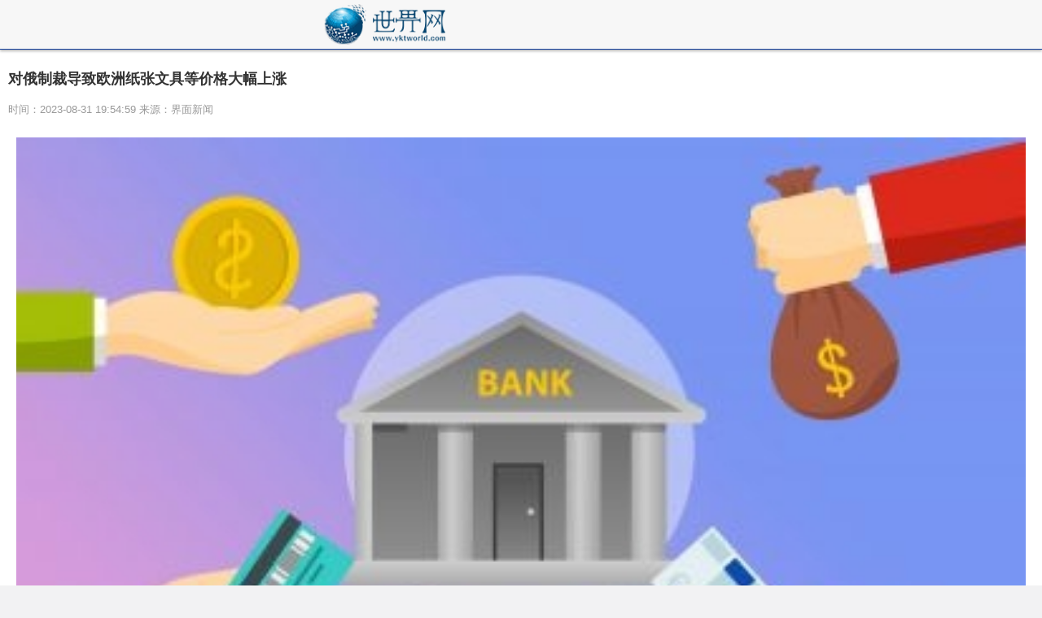

--- FILE ---
content_type: text/html
request_url: http://m.yktworld.com/news/world/2023083108534016497986.html
body_size: 12809
content:
<!DOCTYPE html>
<html lang="en">
<head>
<meta http-equiv="Content-Type" content="text/html; charset=utf-8"/>
<meta http-equiv="X-UA-Compatible" content="IE=Edge,chrome=1">
<meta name="renderer" content="webkit">
<meta http-equiv="Cache-Control" content="no-siteapp" />
<meta name="viewport" content="initial-scale=1, maximum-scale=1, user-scalable=no">
<meta name="format-detection" content="telephone=no">
<title>对俄制裁导致欧洲纸张文具等价格大幅上涨_世界网</title>
<meta name="keywords" content="世界网，行业资讯，财经资讯；">
<meta name="description" content="据央视新闻，受欧盟对俄罗斯制裁影响，俄方原材料、木材和纸浆交付受到">
<link rel="shortcut icon" href="http://www.yktworld.com/wap_static/logo/6.ico" type="image/x-icon">	
<link rel="stylesheet" href="http://www.yktworld.com/wap_static/css/swiper.min.css">
<link rel="stylesheet" href="http://www.yktworld.com/wap_static/css/ymwap-main.css">
<script type="text/javascript" src="http://www.yktworld.com/wap_static/js/jquery-1.8.3.js"></script>
<script type="text/javascript" src="http://www.yktworld.com/wap_static/js/touch-0.2.14.min.js"></script>
<base target="_blank">
</head>
<body>
<header class="ymw-header">
  <aside> <a href="/" class="ymw-logo"> <img src="http://m.yktworld.com/wap_static/logo/6.png" alt=""> </a> </aside>
</header>
<section class="ymw-contxt">
  <aside class="ymw-contxt-aside">
    <h1>对俄制裁导致欧洲纸张文具等价格大幅上涨</h1>
    <span>时间：2023-08-31 19:54:59 来源：界面新闻</span> </aside>
  <article> <p style="text-align: center"><img style="display:block;margin:auto;" width="450" src="http://www.dianxian.net/uploadfile2022/0610/20220610022121172.jpg" /></br>(资料图)</p><p>据央视新闻，受欧盟对俄罗斯制裁影响，俄方原材料、木材和纸浆交付受到限制，导致造纸的原材料供应越来越困难。当下，欧洲国家纸张、文具等学习用品价格大幅上涨。</p><p>纸张短缺的问题已经成为欧洲国家共同面对的难题。根据法国消费者权益保护协会今年7月公布的数据，纸张价格上涨超过了3成，法国学习用品的价格同比增长10%。</p><p>（文章来源：界面新闻）</p> <div class="adver_3"><script type="text/javascript" src="http://user.042.cn/adver/adver.js"></script><script type="text/javascript">getAdvert('.adver_3',2,'','80px');</script></div></article>
  <div class="page_button"></div>
</section>
<div class="ad_class"> 
  <script type="text/javascript" src="http://www.yktworld.com/wap_static/ads/ads_gg.js"></script> 
</div>
<section class="ymw-rel-list">
  <h4 class="ymw-title-lev2"> <span>推荐内容</span> </h4>
  <ul class="ymw-list-tp1">
            <li><img src="http://www.dianxian.net/uploadfile2022/0610/20220610022121172.jpg" alt="对俄制裁导致欧洲纸张文具等价格大幅上涨">
      <h5 class="yu-danger" >对俄制裁导致欧洲纸张文具等价格大幅上涨</h5 >
      <p>
        <time>2023-08-31</time>
      </p>
      <a href="http://m.yktworld.com/news/world/2023083108534016497986.html"  title="对俄制裁导致欧洲纸张文具等价格大幅上涨"></a> </li>
    	  
        <li><img src="http://www.jxyuging.com/uploadfile/2022/0923/20220923105528627.jpg" alt="日本五大银行上调住房贷款利率">
      <h5 class="yu-danger" >日本五大银行上调住房贷款利率</h5 >
      <p>
        <time>2023-08-31</time>
      </p>
      <a href="http://m.yktworld.com/news/world/2023083108534016497982.html"  title="日本五大银行上调住房贷款利率"></a> </li>
    	  
        <li><img src="http://img.inpai.com.cn/2022/0923/20220923110323402.jpg" alt="欧元区8月CPI同比增长5.3%">
      <h5 class="yu-danger" >欧元区8月CPI同比增长5.3%</h5 >
      <p>
        <time>2023-08-31</time>
      </p>
      <a href="http://m.yktworld.com/news/world/2023083108534016497976.html"  title="欧元区8月CPI同比增长5.3%"></a> </li>
    	  
        <li><img src="http://baiduimg.baiduer.com.cn/2022/0610/20220610012956934.jpg" alt="荷兰半导体出口管制明日生效 中荷是否有新磋商结果？商务部回应">
      <h5 class="yu-danger" >荷兰半导体出口管制明日生效 中荷是否有新磋商结果？商务部回应</h5 >
      <p>
        <time>2023-08-31</time>
      </p>
      <a href="http://m.yktworld.com/news/world/2023083108534016497975.html"  title="荷兰半导体出口管制明日生效 中荷是否有新磋商结果？商务部回应"></a> </li>
    	  
        <li><img src="http://caixunimg.483.cn/2022/0610/20220610014212599.jpg" alt="欧洲央行执委施纳贝尔：欧元区经济逊于预期 而通胀居高不下">
      <h5 class="yu-danger" >欧洲央行执委施纳贝尔：欧元区经济逊于预期 而通胀居高不下</h5 >
      <p>
        <time>2023-08-31</time>
      </p>
      <a href="http://m.yktworld.com/news/world/2023083108534016497965.html"  title="欧洲央行执委施纳贝尔：欧元区经济逊于预期 而通胀居高不下"></a> </li>
    	  
        <li><img src="http://imgnews.ruanwen.com.cn/2022/0610/20220610110728100.jpg" alt="飓风“艾达利亚”重创美国东南部多州">
      <h5 class="yu-danger" >飓风“艾达利亚”重创美国东南部多州</h5 >
      <p>
        <time>2023-08-31</time>
      </p>
      <a href="http://m.yktworld.com/news/world/2023083108534016497964.html"  title="飓风“艾达利亚”重创美国东南部多州"></a> </li>
    	  
        <li><img src="http://img.inpai.com.cn/2022/0923/20220923110323402.jpg" alt="韩国去年出生人口数跌破25万 总和生育率0.78创新低">
      <h5 class="yu-danger" >韩国去年出生人口数跌破25万 总和生育率0.78创新低</h5 >
      <p>
        <time>2023-08-31</time>
      </p>
      <a href="http://m.yktworld.com/news/world/2023083108534016497963.html"  title="韩国去年出生人口数跌破25万 总和生育率0.78创新低"></a> </li>
    	  
        <li><img src="http://imgnews.ruanwen.com.cn/2022/0610/20220610111050641.jpg" alt="澳大利亚福特斯克金属集团任命Apple Paget为代理首席财务官">
      <h5 class="yu-danger" >澳大利亚福特斯克金属集团任命Apple Paget为代理首席财务官</h5 >
      <p>
        <time>2023-08-31</time>
      </p>
      <a href="http://m.yktworld.com/news/world/2023083108534016497962.html"  title="澳大利亚福特斯克金属集团任命Apple Paget为代理首席财务官"></a> </li>
    	  
        <li><img src="http://img.dcgqt.com/2022/0610/20220610013548931.jpg" alt="商务部：前7月我国服务贸易继续保持增长态势">
      <h5 class="yu-danger" >商务部：前7月我国服务贸易继续保持增长态势</h5 >
      <p>
        <time>2023-08-31</time>
      </p>
      <a href="http://m.yktworld.com/news/world/2023083108534016497949.html"  title="商务部：前7月我国服务贸易继续保持增长态势"></a> </li>
    	  
        <li><img src="http://hnimg.zgyouth.cc/2022/0610/20220610114939904.jpg" alt="东京股市继续上涨">
      <h5 class="yu-danger" >东京股市继续上涨</h5 >
      <p>
        <time>2023-08-31</time>
      </p>
      <a href="http://m.yktworld.com/news/world/2023083108534016497948.html"  title="东京股市继续上涨"></a> </li>
    	  
        <li><img src="http://imgnews.ruanwen.com.cn/2022/0610/20220610110728100.jpg" alt="印度对华家电用钢化玻璃作出反倾销终裁">
      <h5 class="yu-danger" >印度对华家电用钢化玻璃作出反倾销终裁</h5 >
      <p>
        <time>2023-08-31</time>
      </p>
      <a href="http://m.yktworld.com/news/world/2023083108534016497947.html"  title="印度对华家电用钢化玻璃作出反倾销终裁"></a> </li>
    	  
        <li><img src="http://img.kjw.cc/2022/0923/20220923103311862.jpg" alt="男篮世界杯：亚非球队均无缘16强 排位赛打响奥运门票争夺战">
      <h5 class="yu-danger" >男篮世界杯：亚非球队均无缘16强 排位赛打响奥运门票争夺战</h5 >
      <p>
        <time>2023-08-31</time>
      </p>
      <a href="http://m.yktworld.com/news/world/2023083108534016497944.html"  title="男篮世界杯：亚非球队均无缘16强 排位赛打响奥运门票争夺战"></a> </li>
    	  
        <li><img src="http://adminimg.szweitang.cn/2022/0923/20220923095147137.jpg" alt="印度允许向新加坡、不丹和毛里求斯出口白米">
      <h5 class="yu-danger" >印度允许向新加坡、不丹和毛里求斯出口白米</h5 >
      <p>
        <time>2023-08-31</time>
      </p>
      <a href="http://m.yktworld.com/news/world/2023083108534016497943.html"  title="印度允许向新加坡、不丹和毛里求斯出口白米"></a> </li>
    	  
        <li><img src="http://www.viltd.com/uploadfile/2022/0610/20220610102323808.jpg" alt="俄媒：莫斯科附近机场超59架次航班延误">
      <h5 class="yu-danger" >俄媒：莫斯科附近机场超59架次航班延误</h5 >
      <p>
        <time>2023-08-31</time>
      </p>
      <a href="http://m.yktworld.com/news/world/2023083108534016497942.html"  title="俄媒：莫斯科附近机场超59架次航班延误"></a> </li>
    	  
        <li><img src="http://img.haixiafeng.com.cn/2022/0610/20220610014928709.jpg" alt="日本7月工矿业生产疲软">
      <h5 class="yu-danger" >日本7月工矿业生产疲软</h5 >
      <p>
        <time>2023-08-31</time>
      </p>
      <a href="http://m.yktworld.com/news/world/2023083108534016497941.html"  title="日本7月工矿业生产疲软"></a> </li>
    	  
        <li><img src="http://imgs.hnmdtv.com/2022/0610/20220610022616761.jpg" alt="“照骗”？菜单上的汉堡比实物大35%，美国吃货们较真了：起诉！">
      <h5 class="yu-danger" >“照骗”？菜单上的汉堡比实物大35%，美国吃货们较真了：起诉！</h5 >
      <p>
        <time>2023-08-31</time>
      </p>
      <a href="http://m.yktworld.com/news/world/2023083108534016497937.html"  title="“照骗”？菜单上的汉堡比实物大35%，美国吃货们较真了：起诉！"></a> </li>
    	  
        <li><img src="http://www.jxyuging.com/uploadfile/2022/0923/20220923105321819.jpg" alt="巴西7月石油和天然气产量创历史新高">
      <h5 class="yu-danger" >巴西7月石油和天然气产量创历史新高</h5 >
      <p>
        <time>2023-08-31</time>
      </p>
      <a href="http://m.yktworld.com/news/world/2023083108534016497933.html"  title="巴西7月石油和天然气产量创历史新高"></a> </li>
    	  
        <li><img src="http://img.haixiafeng.com.cn/2022/0610/20220610014634425.jpg" alt="日本黄金零售价连续4日刷新最高价格">
      <h5 class="yu-danger" >日本黄金零售价连续4日刷新最高价格</h5 >
      <p>
        <time>2023-08-31</time>
      </p>
      <a href="http://m.yktworld.com/news/world/2023083108534016497923.html"  title="日本黄金零售价连续4日刷新最高价格"></a> </li>
    	  
        <li><img src="http://imgnews.ruanwen.com.cn/2022/0610/20220610110728100.jpg" alt="【环球财经】日本7月工矿业生产疲软">
      <h5 class="yu-danger" >【环球财经】日本7月工矿业生产疲软</h5 >
      <p>
        <time>2023-08-31</time>
      </p>
      <a href="http://m.yktworld.com/news/world/2023083108534016497922.html"  title="【环球财经】日本7月工矿业生产疲软"></a> </li>
    	  
        <li><img src="http://imgnews.ruanwen.com.cn/2022/0610/20220610111157274.jpg" alt="俄罗斯历史上首只大熊猫幼崽降生">
      <h5 class="yu-danger" >俄罗斯历史上首只大熊猫幼崽降生</h5 >
      <p>
        <time>2023-08-31</time>
      </p>
      <a href="http://m.yktworld.com/news/world/2023083108534016497921.html"  title="俄罗斯历史上首只大熊猫幼崽降生"></a> </li>
    	  
        <li><img src="http://img.xhyb.net.cn/2022/0923/20220923104557680.jpg" alt="英国经济显现韧性 但难以进一步持续">
      <h5 class="yu-danger" >英国经济显现韧性 但难以进一步持续</h5 >
      <p>
        <time>2023-08-31</time>
      </p>
      <a href="http://m.yktworld.com/news/world/2023083108534016497916.html"  title="英国经济显现韧性 但难以进一步持续"></a> </li>
    	  
        <li><img src="http://img.inpai.com.cn/2022/0923/20220923110244704.jpg" alt="日本原子能规制委正式决定核电站超年限运行相关规定修订案">
      <h5 class="yu-danger" >日本原子能规制委正式决定核电站超年限运行相关规定修订案</h5 >
      <p>
        <time>2023-08-31</time>
      </p>
      <a href="http://m.yktworld.com/news/world/2023083108534016497915.html"  title="日本原子能规制委正式决定核电站超年限运行相关规定修订案"></a> </li>
    	  
        <li><img src="http://www.lygmedia.com/uploadfile/2022/0923/20220923103939213.jpg" alt="欧股以跌为主 欧元区通胀仍然过热">
      <h5 class="yu-danger" >欧股以跌为主 欧元区通胀仍然过热</h5 >
      <p>
        <time>2023-08-31</time>
      </p>
      <a href="http://m.yktworld.com/news/world/2023083108534016497914.html"  title="欧股以跌为主 欧元区通胀仍然过热"></a> </li>
    	  
        <li><img src="http://img.haixiafeng.com.cn/2022/0923/20220923110912522.jpg" alt="【环球财经】英国8月住房价格指数同比上涨0.1%">
      <h5 class="yu-danger" >【环球财经】英国8月住房价格指数同比上涨0.1%</h5 >
      <p>
        <time>2023-08-31</time>
      </p>
      <a href="http://m.yktworld.com/news/world/2023083108534016497906.html"  title="【环球财经】英国8月住房价格指数同比上涨0.1%"></a> </li>
    	  
        <li><img src="http://hnimg.zgyouth.cc/2022/0610/20220610114912682.jpg" alt="7月PCE数据或小幅回升 美联储内部分歧何时休？">
      <h5 class="yu-danger" >7月PCE数据或小幅回升 美联储内部分歧何时休？</h5 >
      <p>
        <time>2023-08-31</time>
      </p>
      <a href="http://m.yktworld.com/news/world/2023083108534016497905.html"  title="7月PCE数据或小幅回升 美联储内部分歧何时休？"></a> </li>
    	  
        <li><img src="http://hnimg.zgyouth.cc/2022/0610/20220610115050980.jpg" alt="日本7月零售销售额同比增长6.8%">
      <h5 class="yu-danger" >日本7月零售销售额同比增长6.8%</h5 >
      <p>
        <time>2023-08-31</time>
      </p>
      <a href="http://m.yktworld.com/news/world/2023083108534016497904.html"  title="日本7月零售销售额同比增长6.8%"></a> </li>
    	  
        <li><img src="http://img.yazhou.964.cn/2022/0610/20220610102409399.jpg" alt="美股连涨四日 标普500指数站上4500点关口">
      <h5 class="yu-danger" >美股连涨四日 标普500指数站上4500点关口</h5 >
      <p>
        <time>2023-08-31</time>
      </p>
      <a href="http://m.yktworld.com/news/world/2023083108534016497898.html"  title="美股连涨四日 标普500指数站上4500点关口"></a> </li>
    	  
        <li><img src="http://www.lygmedia.com/uploadfile/2022/0923/20220923103814799.jpg" alt="美国二季度经济增长率下修至2.1%">
      <h5 class="yu-danger" >美国二季度经济增长率下修至2.1%</h5 >
      <p>
        <time>2023-08-31</time>
      </p>
      <a href="http://m.yktworld.com/news/world/2023083108534016497897.html"  title="美国二季度经济增长率下修至2.1%"></a> </li>
    	  
        <li><img src="http://img.rexun.cn/2022/0610/20220610100600952.jpg" alt="水滴电池利用离子梯度发电">
      <h5 class="yu-danger" >水滴电池利用离子梯度发电</h5 >
      <p>
        <time>2023-08-31</time>
      </p>
      <a href="http://m.yktworld.com/news/world/2023083108534016497896.html"  title="水滴电池利用离子梯度发电"></a> </li>
    	  
        <li><img src="http://www.jxyuging.com/uploadfile/2022/0923/20220923105510538.jpg" alt="可穿戴设备实现“轻点手腕即可导航”">
      <h5 class="yu-danger" >可穿戴设备实现“轻点手腕即可导航”</h5 >
      <p>
        <time>2023-08-31</time>
      </p>
      <a href="http://m.yktworld.com/news/world/2023083108534016497895.html"  title="可穿戴设备实现“轻点手腕即可导航”"></a> </li>
    	  
        <li><img src="http://imgs.hnmdtv.com/2022/0610/20220610024420329.jpg" alt="德国8月通货膨胀率降至6.1%">
      <h5 class="yu-danger" >德国8月通货膨胀率降至6.1%</h5 >
      <p>
        <time>2023-08-31</time>
      </p>
      <a href="http://m.yktworld.com/news/world/2023083108534016497894.html"  title="德国8月通货膨胀率降至6.1%"></a> </li>
    	  
        <li><img src="http://img.haixiafeng.com.cn/2022/0610/20220610014720930.jpg" alt="“大米出口禁令”引发全球粮价上涨">
      <h5 class="yu-danger" >“大米出口禁令”引发全球粮价上涨</h5 >
      <p>
        <time>2023-08-31</time>
      </p>
      <a href="http://m.yktworld.com/news/world/2023083108534016497886.html"  title="“大米出口禁令”引发全球粮价上涨"></a> </li>
    	  
        <li><img src="http://www.lygmedia.com/uploadfile/2022/0923/20220923103916164.jpg" alt="【环球财经】美国二季度经济增长率下修至2.1%">
      <h5 class="yu-danger" >【环球财经】美国二季度经济增长率下修至2.1%</h5 >
      <p>
        <time>2023-08-31</time>
      </p>
      <a href="http://m.yktworld.com/news/world/2023083108534016497885.html"  title="【环球财经】美国二季度经济增长率下修至2.1%"></a> </li>
    	  
        <li><img src="http://adminimg.szweitang.cn/2022/0923/20220923095312188.jpg" alt="【环球财经】调查显示更多低收入美国人深陷财务困境">
      <h5 class="yu-danger" >【环球财经】调查显示更多低收入美国人深陷财务困境</h5 >
      <p>
        <time>2023-08-31</time>
      </p>
      <a href="http://m.yktworld.com/news/world/2023083108534016497884.html"  title="【环球财经】调查显示更多低收入美国人深陷财务困境"></a> </li>
    	  
        <li><img src="http://img.inpai.com.cn/2022/0923/20220923110255328.jpg" alt="意大利8月商业和消费者信心指数均下跌">
      <h5 class="yu-danger" >意大利8月商业和消费者信心指数均下跌</h5 >
      <p>
        <time>2023-08-31</time>
      </p>
      <a href="http://m.yktworld.com/news/world/2023083108534016497883.html"  title="意大利8月商业和消费者信心指数均下跌"></a> </li>
    	  
        <li><img src="http://img.9774.com.cn/2022/0923/20220923111733499.jpg" alt="快讯">
      <h5 class="yu-danger" >快讯</h5 >
      <p>
        <time>2023-08-31</time>
      </p>
      <a href="http://m.yktworld.com/news/world/2023083108534016497881.html"  title="快讯"></a> </li>
    	  
        <li><img src="http://www.lygmedia.com/uploadfile/2022/0923/20220923103950414.jpg" alt="美国二季度实际GDP环比意外下修至2.1% 非住宅固定投资减少">
      <h5 class="yu-danger" >美国二季度实际GDP环比意外下修至2.1% 非住宅固定投资减少</h5 >
      <p>
        <time>2023-08-30</time>
      </p>
      <a href="http://m.yktworld.com/news/world/2023083008534016497868.html"  title="美国二季度实际GDP环比意外下修至2.1% 非住宅固定投资减少"></a> </li>
    	  
        <li><img src="http://img.xhyb.net.cn/2022/0923/20220923104546485.jpg" alt="美股盘前丨股指期货小幅上涨 ADP就业数据大幅放缓">
      <h5 class="yu-danger" >美股盘前丨股指期货小幅上涨 ADP就业数据大幅放缓</h5 >
      <p>
        <time>2023-08-30</time>
      </p>
      <a href="http://m.yktworld.com/news/world/2023083008534016497867.html"  title="美股盘前丨股指期货小幅上涨 ADP就业数据大幅放缓"></a> </li>
    	  
        <li><img src="http://adminimg.szweitang.cn/2022/0923/20220923095021903.jpg" alt="美股开盘：三大股指集体高开">
      <h5 class="yu-danger" >美股开盘：三大股指集体高开</h5 >
      <p>
        <time>2023-08-30</time>
      </p>
      <a href="http://m.yktworld.com/news/world/2023083008534016497866.html"  title="美股开盘：三大股指集体高开"></a> </li>
    	  
        <li><img src="http://img.xhyb.net.cn/2022/0923/20220923104716152.jpg" alt="美国二季度核心PCE环比下修至3.7% 通胀继续降温">
      <h5 class="yu-danger" >美国二季度核心PCE环比下修至3.7% 通胀继续降温</h5 >
      <p>
        <time>2023-08-30</time>
      </p>
      <a href="http://m.yktworld.com/news/world/2023083008534016497865.html"  title="美国二季度核心PCE环比下修至3.7% 通胀继续降温"></a> </li>
    	  
        <li><img src="http://www.lygmedia.com/uploadfile/2022/0923/20220923103842606.jpg" alt="美股开盘丨三大指数小幅高开 VinFast涨逾15%">
      <h5 class="yu-danger" >美股开盘丨三大指数小幅高开 VinFast涨逾15%</h5 >
      <p>
        <time>2023-08-30</time>
      </p>
      <a href="http://m.yktworld.com/news/world/2023083008534016497864.html"  title="美股开盘丨三大指数小幅高开 VinFast涨逾15%"></a> </li>
    	  
        <li><img src="http://img.xunjk.com/2022/0610/20220610022159143.jpg" alt="【环球财经】博鳌亚洲论坛副理事长周小川：亚太地区可在三大领域加强合作推动绿色转型">
      <h5 class="yu-danger" >【环球财经】博鳌亚洲论坛副理事长周小川：亚太地区可在三大领域加强合作推动绿色转型</h5 >
      <p>
        <time>2023-08-30</time>
      </p>
      <a href="http://m.yktworld.com/news/world/2023083008534016497855.html"  title="【环球财经】博鳌亚洲论坛副理事长周小川：亚太地区可在三大领域加强合作推动绿色转型"></a> </li>
    	  
        <li><img src="http://www.dianxian.net/uploadfile2022/0610/20220610022030460.jpg" alt="南非国际工业展暨中国（南非）国际贸易展览会开幕">
      <h5 class="yu-danger" >南非国际工业展暨中国（南非）国际贸易展览会开幕</h5 >
      <p>
        <time>2023-08-30</time>
      </p>
      <a href="http://m.yktworld.com/news/world/2023083008534016497848.html"  title="南非国际工业展暨中国（南非）国际贸易展览会开幕"></a> </li>
    	  
        <li><img src="http://img.tiantaivideo.com/2022/0610/20220610111527691.jpg" alt="美国8月非农公布在即 预期转弱金价反弹、黄金股收涨">
      <h5 class="yu-danger" >美国8月非农公布在即 预期转弱金价反弹、黄金股收涨</h5 >
      <p>
        <time>2023-08-30</time>
      </p>
      <a href="http://m.yktworld.com/news/world/2023083008534016497847.html"  title="美国8月非农公布在即 预期转弱金价反弹、黄金股收涨"></a> </li>
    	  
        <li><img src="http://www.jxyuging.com/uploadfile/2022/0923/20220923105447241.jpg" alt="意大利8月商业信心指数降至2022年11月以来新低">
      <h5 class="yu-danger" >意大利8月商业信心指数降至2022年11月以来新低</h5 >
      <p>
        <time>2023-08-30</time>
      </p>
      <a href="http://m.yktworld.com/news/world/2023083008534016497846.html"  title="意大利8月商业信心指数降至2022年11月以来新低"></a> </li>
    	  
        <li><img src="http://img.9774.com.cn/2022/0923/20220923111812345.jpg" alt="印度“月船3号”探测器在月球南极附近表面发现硫等多种物质">
      <h5 class="yu-danger" >印度“月船3号”探测器在月球南极附近表面发现硫等多种物质</h5 >
      <p>
        <time>2023-08-30</time>
      </p>
      <a href="http://m.yktworld.com/news/world/2023083008534016497839.html"  title="印度“月船3号”探测器在月球南极附近表面发现硫等多种物质"></a> </li>
    	  
        <li><img src="http://img.inpai.com.cn/2022/0923/20220923110344775.jpg" alt="印度决定继续对华渔网征收反倾销税">
      <h5 class="yu-danger" >印度决定继续对华渔网征收反倾销税</h5 >
      <p>
        <time>2023-08-30</time>
      </p>
      <a href="http://m.yktworld.com/news/world/2023083008534016497825.html"  title="印度决定继续对华渔网征收反倾销税"></a> </li>
    	  
        <li><img src="http://img.c33v.cn/2022/0610/20220610015245723.jpg" alt="“艾达利亚”增强为3级飓风 登陆美国佛州前将成为4级飓风">
      <h5 class="yu-danger" >“艾达利亚”增强为3级飓风 登陆美国佛州前将成为4级飓风</h5 >
      <p>
        <time>2023-08-30</time>
      </p>
      <a href="http://m.yktworld.com/news/world/2023083008534016497824.html"  title="“艾达利亚”增强为3级飓风 登陆美国佛州前将成为4级飓风"></a> </li>
    	  
        <li><img src="http://adminimg.szweitang.cn/2022/0923/20220923095231181.jpg" alt="油价重返关键位上方 还能涨多久？">
      <h5 class="yu-danger" >油价重返关键位上方 还能涨多久？</h5 >
      <p>
        <time>2023-08-30</time>
      </p>
      <a href="http://m.yktworld.com/news/world/2023083008534016497823.html"  title="油价重返关键位上方 还能涨多久？"></a> </li>
    	  
        <li><img src="http://adminimg.szweitang.cn/2022/0923/20220923095231181.jpg" alt="日本央行官员暗示政策迎来拐点窗口">
      <h5 class="yu-danger" >日本央行官员暗示政策迎来拐点窗口</h5 >
      <p>
        <time>2023-08-30</time>
      </p>
      <a href="http://m.yktworld.com/news/world/2023083008534016497809.html"  title="日本央行官员暗示政策迎来拐点窗口"></a> </li>
    	  
          </ul>
  
  <ul class="ymw-list-tp1">
        <li><img src="http://www.cnmyjj.cn/uploadfile/2022/0610/20220610113536218.jpg" alt="云南公安全面启动“护学模式”">
      <h5 class="yu-danger" >云南公安全面启动“护学模式”</h5 >
      <p>
        <time>2023-08-31</time>
      </p>
      <a href="http://m.yktworld.com/down/down/2023083108534016497985.html"  title="云南公安全面启动“护学模式”"></a> </li>
    	  
        <li><img src="http://www.dianxian.net/uploadfile2022/0610/20220610022121172.jpg" alt="对俄制裁导致欧洲纸张文具等价格大幅上涨">
      <h5 class="yu-danger" >对俄制裁导致欧洲纸张文具等价格大幅上涨</h5 >
      <p>
        <time>2023-08-31</time>
      </p>
      <a href="http://m.yktworld.com/news/world/2023083108534016497986.html"  title="对俄制裁导致欧洲纸张文具等价格大幅上涨"></a> </li>
    	  
        <li><img src="http://img.dcgqt.com/2022/0610/20220610013416518.jpg" alt="奕炫MAX 2024款焕新上市，售价9.79万元起">
      <h5 class="yu-danger" >奕炫MAX 2024款焕新上市，售价9.79万元起</h5 >
      <p>
        <time>2023-08-31</time>
      </p>
      <a href="http://m.yktworld.com/company/company/2023083108534016497983.html"  title="奕炫MAX 2024款焕新上市，售价9.79万元起"></a> </li>
    	  
        <li><img src="http://www.lygmedia.com/uploadfile/2022/0923/20220923104011293.jpg" alt="从高调入局到深陷泥潭，叫卖资产的宝能汽车还能活吗？">
      <h5 class="yu-danger" >从高调入局到深陷泥潭，叫卖资产的宝能汽车还能活吗？</h5 >
      <p>
        <time>2023-08-31</time>
      </p>
      <a href="http://m.yktworld.com/kx/2023083108534016497984.html"  title="从高调入局到深陷泥潭，叫卖资产的宝能汽车还能活吗？"></a> </li>
    	  
        <li><img src="http://img.9774.com.cn/2022/0923/20220923111858214.jpg" alt="【视频】初秋，邂逅一盏地界茶">
      <h5 class="yu-danger" >【视频】初秋，邂逅一盏地界茶</h5 >
      <p>
        <time>2023-08-31</time>
      </p>
      <a href="http://m.yktworld.com/down/down/2023083108534016497980.html"  title="【视频】初秋，邂逅一盏地界茶"></a> </li>
    	  
        <li><img src="http://www.jxyuging.com/uploadfile/2022/0923/20220923105528627.jpg" alt="日本五大银行上调住房贷款利率">
      <h5 class="yu-danger" >日本五大银行上调住房贷款利率</h5 >
      <p>
        <time>2023-08-31</time>
      </p>
      <a href="http://m.yktworld.com/news/world/2023083108534016497982.html"  title="日本五大银行上调住房贷款利率"></a> </li>
    	  
        <li><img src="http://img.haixiafeng.com.cn/2022/0610/20220610014928709.jpg" alt="云南石油首座“石化易电”充电站建成投营">
      <h5 class="yu-danger" >云南石油首座“石化易电”充电站建成投营</h5 >
      <p>
        <time>2023-08-31</time>
      </p>
      <a href="http://m.yktworld.com/down/down/2023083108534016497981.html"  title="云南石油首座“石化易电”充电站建成投营"></a> </li>
    	  
        <li><img src="http://img.henan.wang/2022/0610/20220610021043336.jpg" alt="中央气象台8月31日18时继续发布台风红色预警">
      <h5 class="yu-danger" >中央气象台8月31日18时继续发布台风红色预警</h5 >
      <p>
        <time>2023-08-31</time>
      </p>
      <a href="http://m.yktworld.com/tender/tender/2023083108534016497979.html"  title="中央气象台8月31日18时继续发布台风红色预警"></a> </li>
    	  
        <li><img src="http://img.xunjk.com/2022/0610/20220610022249213.jpg" alt="装beta后我跟帝国将军结婚了百度网盘（装b）">
      <h5 class="yu-danger" >装beta后我跟帝国将军结婚了百度网盘（装b）</h5 >
      <p>
        <time>2023-08-31</time>
      </p>
      <a href="http://m.yktworld.com/kx/2023083108534016497978.html"  title="装beta后我跟帝国将军结婚了百度网盘（装b）"></a> </li>
    	  
        <li><img src="http://adminimg.szweitang.cn/2022/0923/20220923095231181.jpg" alt="怎样选择适合自己的基金 类型和风险是关键">
      <h5 class="yu-danger" >怎样选择适合自己的基金 类型和风险是关键</h5 >
      <p>
        <time>2023-08-31</time>
      </p>
      <a href="http://m.yktworld.com/bbs/bbs/2023083108534016497972.html"  title="怎样选择适合自己的基金 类型和风险是关键"></a> </li>
    	  
        <li><img src="http://img.inpai.com.cn/2022/0923/20220923110323402.jpg" alt="欧元区8月CPI同比增长5.3%">
      <h5 class="yu-danger" >欧元区8月CPI同比增长5.3%</h5 >
      <p>
        <time>2023-08-31</time>
      </p>
      <a href="http://m.yktworld.com/news/world/2023083108534016497976.html"  title="欧元区8月CPI同比增长5.3%"></a> </li>
    	  
        <li><img src="http://img.inpai.com.cn/2022/0923/20220923110402993.jpg" alt="石油原油期货如何进行交易 步骤如下">
      <h5 class="yu-danger" >石油原油期货如何进行交易 步骤如下</h5 >
      <p>
        <time>2023-08-31</time>
      </p>
      <a href="http://m.yktworld.com/bbs/bbs/2023083108534016497970.html"  title="石油原油期货如何进行交易 步骤如下"></a> </li>
    	  
        <li><img src="http://baiduimg.baiduer.com.cn/2022/0610/20220610012956934.jpg" alt="荷兰半导体出口管制明日生效 中荷是否有新磋商结果？商务部回应">
      <h5 class="yu-danger" >荷兰半导体出口管制明日生效 中荷是否有新磋商结果？商务部回应</h5 >
      <p>
        <time>2023-08-31</time>
      </p>
      <a href="http://m.yktworld.com/news/world/2023083108534016497975.html"  title="荷兰半导体出口管制明日生效 中荷是否有新磋商结果？商务部回应"></a> </li>
    	  
        <li><img src="http://img.rexun.cn/2022/0610/20220610101435530.jpg" alt="股票涨停了怎么办 来看看这些办法思路">
      <h5 class="yu-danger" >股票涨停了怎么办 来看看这些办法思路</h5 >
      <p>
        <time>2023-08-31</time>
      </p>
      <a href="http://m.yktworld.com/bbs/bbs/2023083108534016497969.html"  title="股票涨停了怎么办 来看看这些办法思路"></a> </li>
    	  
        <li><img src="http://img.haixiafeng.com.cn/2022/0923/20220923111004374.jpg" alt="开源证券给予南山智尚买入评级 公司信息更新报告：拟以自有资金回购股份 坚定长期发展信心">
      <h5 class="yu-danger" >开源证券给予南山智尚买入评级 公司信息更新报告：拟以自有资金回购股份 坚定长期发展信心</h5 >
      <p>
        <time>2023-08-31</time>
      </p>
      <a href="http://m.yktworld.com/company/company/2023083108534016497977.html"  title="开源证券给予南山智尚买入评级 公司信息更新报告：拟以自有资金回购股份 坚定长期发展信心"></a> </li>
    	  
        <li><img src="http://www.cjcn.com/uploadfile/2022/0610/20220610020152571.jpg" alt="基金定投的优点是什么 使用定投策略可以获得这些好处">
      <h5 class="yu-danger" >基金定投的优点是什么 使用定投策略可以获得这些好处</h5 >
      <p>
        <time>2023-08-31</time>
      </p>
      <a href="http://m.yktworld.com/bbs/bbs/2023083108534016497973.html"  title="基金定投的优点是什么 使用定投策略可以获得这些好处"></a> </li>
    	  
        <li><img src="http://img.dcgqt.com/2022/0610/20220610013416518.jpg" alt="投资贵金属需要了解哪些基本知识 学习这些知识是投资的基础">
      <h5 class="yu-danger" >投资贵金属需要了解哪些基本知识 学习这些知识是投资的基础</h5 >
      <p>
        <time>2023-08-31</time>
      </p>
      <a href="http://m.yktworld.com/bbs/bbs/2023083108534016497971.html"  title="投资贵金属需要了解哪些基本知识 学习这些知识是投资的基础"></a> </li>
    	  
        <li><img src="http://img.tiantaivideo.com/2022/0610/20220610111552670.jpg" alt="【云视角】笑疯！宣传反诈云南人有多“野”">
      <h5 class="yu-danger" >【云视角】笑疯！宣传反诈云南人有多“野”</h5 >
      <p>
        <time>2023-08-31</time>
      </p>
      <a href="http://m.yktworld.com/down/down/2023083108534016497974.html"  title="【云视角】笑疯！宣传反诈云南人有多“野”"></a> </li>
    	  
        <li><img src="http://img.c33v.cn/2022/0610/20220610015147408.jpg" alt="一个月内你可以减多少体重？">
      <h5 class="yu-danger" >一个月内你可以减多少体重？</h5 >
      <p>
        <time>2023-08-31</time>
      </p>
      <a href="http://m.yktworld.com/tender/tender/2023083108534016497968.html"  title="一个月内你可以减多少体重？"></a> </li>
    	  
        <li><img src="http://img.kjw.cc/2022/0923/20220923103253964.jpg" alt="江歌妈妈诉网暴者案二审宣判：林某获刑二年三个月">
      <h5 class="yu-danger" >江歌妈妈诉网暴者案二审宣判：林某获刑二年三个月</h5 >
      <p>
        <time>2023-08-31</time>
      </p>
      <a href="http://m.yktworld.com/kx/2023083108534016497967.html"  title="江歌妈妈诉网暴者案二审宣判：林某获刑二年三个月"></a> </li>
    	  
        <li><img src="http://adminimg.szweitang.cn/2022/0923/20220923095021903.jpg" alt="西盟：上好“开学第一课” 筑牢校园“安全网”">
      <h5 class="yu-danger" >西盟：上好“开学第一课” 筑牢校园“安全网”</h5 >
      <p>
        <time>2023-08-31</time>
      </p>
      <a href="http://m.yktworld.com/down/down/2023083108534016497960.html"  title="西盟：上好“开学第一课” 筑牢校园“安全网”"></a> </li>
    	  
        <li><img src="http://img.kjw.cc/2022/0923/20220923103215253.jpg" alt="乌图（昆仑山）－柴达木750千伏线路工程I标完成跨越青藏铁路架线施工">
      <h5 class="yu-danger" >乌图（昆仑山）－柴达木750千伏线路工程I标完成跨越青藏铁路架线施工</h5 >
      <p>
        <time>2023-08-31</time>
      </p>
      <a href="http://m.yktworld.com/company/company/2023083108534016497966.html"  title="乌图（昆仑山）－柴达木750千伏线路工程I标完成跨越青藏铁路架线施工"></a> </li>
    	  
        <li><img src="http://www.lygmedia.com/uploadfile/2022/0923/20220923103939213.jpg" alt="【请你喝杯茶】一杯下关沱茶，浸润满齿“下关香”">
      <h5 class="yu-danger" >【请你喝杯茶】一杯下关沱茶，浸润满齿“下关香”</h5 >
      <p>
        <time>2023-08-31</time>
      </p>
      <a href="http://m.yktworld.com/down/down/2023083108534016497958.html"  title="【请你喝杯茶】一杯下关沱茶，浸润满齿“下关香”"></a> </li>
    	  
        <li><img src="http://img.inpai.com.cn/2022/0923/20220923110323402.jpg" alt="韩国去年出生人口数跌破25万 总和生育率0.78创新低">
      <h5 class="yu-danger" >韩国去年出生人口数跌破25万 总和生育率0.78创新低</h5 >
      <p>
        <time>2023-08-31</time>
      </p>
      <a href="http://m.yktworld.com/news/world/2023083108534016497963.html"  title="韩国去年出生人口数跌破25万 总和生育率0.78创新低"></a> </li>
    	  
        <li><img src="http://img.bfce.cn/2022/0610/20220610020050418.jpg" alt="固定存款与活期存款哪个更合适 必看分析">
      <h5 class="yu-danger" >固定存款与活期存款哪个更合适 必看分析</h5 >
      <p>
        <time>2023-08-31</time>
      </p>
      <a href="http://m.yktworld.com/bbs/bbs/2023083108534016497953.html"  title="固定存款与活期存款哪个更合适 必看分析"></a> </li>
    	  
        <li><img src="http://imgnews.ruanwen.com.cn/2022/0610/20220610110728100.jpg" alt="飓风“艾达利亚”重创美国东南部多州">
      <h5 class="yu-danger" >飓风“艾达利亚”重创美国东南部多州</h5 >
      <p>
        <time>2023-08-31</time>
      </p>
      <a href="http://m.yktworld.com/news/world/2023083108534016497964.html"  title="飓风“艾达利亚”重创美国东南部多州"></a> </li>
    	  
        <li><img src="http://www.lygmedia.com/uploadfile/2022/0923/20220923103950414.jpg" alt="9月1日至2日云南西部将出现较强降水过程">
      <h5 class="yu-danger" >9月1日至2日云南西部将出现较强降水过程</h5 >
      <p>
        <time>2023-08-31</time>
      </p>
      <a href="http://m.yktworld.com/down/down/2023083108534016497959.html"  title="9月1日至2日云南西部将出现较强降水过程"></a> </li>
    	  
        <li><img src="http://img.kjw.cc/2022/0923/20220923103336253.jpg" alt="理财比存款有何优势 都在这里解析">
      <h5 class="yu-danger" >理财比存款有何优势 都在这里解析</h5 >
      <p>
        <time>2023-08-31</time>
      </p>
      <a href="http://m.yktworld.com/bbs/bbs/2023083108534016497955.html"  title="理财比存款有何优势 都在这里解析"></a> </li>
    	  
        <li><img src="http://www.viltd.com/uploadfile/2022/0610/20220610103218963.jpg" alt="昆明市探索构建基层消防力量建设新模式">
      <h5 class="yu-danger" >昆明市探索构建基层消防力量建设新模式</h5 >
      <p>
        <time>2023-08-31</time>
      </p>
      <a href="http://m.yktworld.com/down/down/2023083108534016497961.html"  title="昆明市探索构建基层消防力量建设新模式"></a> </li>
    	  
        <li><img src="http://caixunimg.483.cn/2022/0610/20220610014212599.jpg" alt="欧洲央行执委施纳贝尔：欧元区经济逊于预期 而通胀居高不下">
      <h5 class="yu-danger" >欧洲央行执委施纳贝尔：欧元区经济逊于预期 而通胀居高不下</h5 >
      <p>
        <time>2023-08-31</time>
      </p>
      <a href="http://m.yktworld.com/news/world/2023083108534016497965.html"  title="欧洲央行执委施纳贝尔：欧元区经济逊于预期 而通胀居高不下"></a> </li>
    	  
        <li><img src="http://imgnews.ruanwen.com.cn/2022/0610/20220610111050641.jpg" alt="如何规避理财中的风险 要点阐述如下">
      <h5 class="yu-danger" >如何规避理财中的风险 要点阐述如下</h5 >
      <p>
        <time>2023-08-31</time>
      </p>
      <a href="http://m.yktworld.com/bbs/bbs/2023083108534016497954.html"  title="如何规避理财中的风险 要点阐述如下"></a> </li>
    	  
        <li><img src="http://www.jxyuging.com/uploadfile/2022/0923/20220923105447241.jpg" alt="玉溪红塔区：构建多元文化阵地 筑牢廉洁文化“根基”">
      <h5 class="yu-danger" >玉溪红塔区：构建多元文化阵地 筑牢廉洁文化“根基”</h5 >
      <p>
        <time>2023-08-31</time>
      </p>
      <a href="http://m.yktworld.com/down/down/2023083108534016497957.html"  title="玉溪红塔区：构建多元文化阵地 筑牢廉洁文化“根基”"></a> </li>
    	  
        <li><img src="http://imgnews.ruanwen.com.cn/2022/0610/20220610111050641.jpg" alt="澳大利亚福特斯克金属集团任命Apple Paget为代理首席财务官">
      <h5 class="yu-danger" >澳大利亚福特斯克金属集团任命Apple Paget为代理首席财务官</h5 >
      <p>
        <time>2023-08-31</time>
      </p>
      <a href="http://m.yktworld.com/news/world/2023083108534016497962.html"  title="澳大利亚福特斯克金属集团任命Apple Paget为代理首席财务官"></a> </li>
    	  
        <li><img src="http://hnimg.zgyouth.cc/2022/0610/20220610115002743.jpg" alt="存款利率不断下降 一文告诉你是否还应选择存款">
      <h5 class="yu-danger" >存款利率不断下降 一文告诉你是否还应选择存款</h5 >
      <p>
        <time>2023-08-31</time>
      </p>
      <a href="http://m.yktworld.com/bbs/bbs/2023083108534016497952.html"  title="存款利率不断下降 一文告诉你是否还应选择存款"></a> </li>
    	  
        <li><img src="http://img.inpai.com.cn/2022/0923/20220923110323402.jpg" alt="如何制定长期理财计划 细节步骤解读">
      <h5 class="yu-danger" >如何制定长期理财计划 细节步骤解读</h5 >
      <p>
        <time>2023-08-31</time>
      </p>
      <a href="http://m.yktworld.com/bbs/bbs/2023083108534016497956.html"  title="如何制定长期理财计划 细节步骤解读"></a> </li>
    	  
        <li><img src="http://img.inpai.com.cn/2022/0923/20220923110244704.jpg" alt="广东中山：即日起施行“认房不认贷”">
      <h5 class="yu-danger" >广东中山：即日起施行“认房不认贷”</h5 >
      <p>
        <time>2023-08-31</time>
      </p>
      <a href="http://m.yktworld.com/kx/2023083108534016497950.html"  title="广东中山：即日起施行“认房不认贷”"></a> </li>
    	  
        <li><img src="http://img.henan.wang/2022/0610/20220610021132558.jpg" alt="三星手机怎么卸载应用商店（如何卸载Samsung Apps软件）">
      <h5 class="yu-danger" >三星手机怎么卸载应用商店（如何卸载Samsung Apps软件）</h5 >
      <p>
        <time>2023-08-31</time>
      </p>
      <a href="http://m.yktworld.com/tender/tender/2023083108534016497951.html"  title="三星手机怎么卸载应用商店（如何卸载Samsung Apps软件）"></a> </li>
    	  
        <li><img src="http://img.9774.com.cn/2022/0923/20220923111733499.jpg" alt="晶升股份：上半年公司产品发货台数已超去年全年">
      <h5 class="yu-danger" >晶升股份：上半年公司产品发货台数已超去年全年</h5 >
      <p>
        <time>2023-08-31</time>
      </p>
      <a href="http://m.yktworld.com/company/company/2023083108534016497946.html"  title="晶升股份：上半年公司产品发货台数已超去年全年"></a> </li>
    	  
        <li><img src="http://img.dcgqt.com/2022/0610/20220610013548931.jpg" alt="商务部：前7月我国服务贸易继续保持增长态势">
      <h5 class="yu-danger" >商务部：前7月我国服务贸易继续保持增长态势</h5 >
      <p>
        <time>2023-08-31</time>
      </p>
      <a href="http://m.yktworld.com/news/world/2023083108534016497949.html"  title="商务部：前7月我国服务贸易继续保持增长态势"></a> </li>
    	  
        <li><img src="http://imgnews.ruanwen.com.cn/2022/0610/20220610110728100.jpg" alt="印度对华家电用钢化玻璃作出反倾销终裁">
      <h5 class="yu-danger" >印度对华家电用钢化玻璃作出反倾销终裁</h5 >
      <p>
        <time>2023-08-31</time>
      </p>
      <a href="http://m.yktworld.com/news/world/2023083108534016497947.html"  title="印度对华家电用钢化玻璃作出反倾销终裁"></a> </li>
    	  
        <li><img src="http://hnimg.zgyouth.cc/2022/0610/20220610114939904.jpg" alt="东京股市继续上涨">
      <h5 class="yu-danger" >东京股市继续上涨</h5 >
      <p>
        <time>2023-08-31</time>
      </p>
      <a href="http://m.yktworld.com/news/world/2023083108534016497948.html"  title="东京股市继续上涨"></a> </li>
    	  
        <li><img src="http://baiduimg.baiduer.com.cn/2022/0610/20220610012923174.jpg" alt="软香米新品种“滇屯506”产业化种植通过现场验收">
      <h5 class="yu-danger" >软香米新品种“滇屯506”产业化种植通过现场验收</h5 >
      <p>
        <time>2023-08-31</time>
      </p>
      <a href="http://m.yktworld.com/down/down/2023083108534016497940.html"  title="软香米新品种“滇屯506”产业化种植通过现场验收"></a> </li>
    	  
        <li><img src="http://img.kaijiage.com/2022/0610/20220610024838983.jpg" alt="公共文化服务管理专业学什么 公共文化服务与管理专业介绍">
      <h5 class="yu-danger" >公共文化服务管理专业学什么 公共文化服务与管理专业介绍</h5 >
      <p>
        <time>2023-08-31</time>
      </p>
      <a href="http://m.yktworld.com/kx/2023083108534016497939.html"  title="公共文化服务管理专业学什么 公共文化服务与管理专业介绍"></a> </li>
    	  
        <li><img src="http://img.tiantaivideo.com/2022/0610/20220610111646542.jpg" alt="“本以为是烂片，看过却是真香”的五部剧">
      <h5 class="yu-danger" >“本以为是烂片，看过却是真香”的五部剧</h5 >
      <p>
        <time>2023-08-31</time>
      </p>
      <a href="http://m.yktworld.com/tender/tender/2023083108534016497945.html"  title="“本以为是烂片，看过却是真香”的五部剧"></a> </li>
    	  
        <li><img src="http://img.kjw.cc/2022/0923/20220923103311862.jpg" alt="男篮世界杯：亚非球队均无缘16强 排位赛打响奥运门票争夺战">
      <h5 class="yu-danger" >男篮世界杯：亚非球队均无缘16强 排位赛打响奥运门票争夺战</h5 >
      <p>
        <time>2023-08-31</time>
      </p>
      <a href="http://m.yktworld.com/news/world/2023083108534016497944.html"  title="男篮世界杯：亚非球队均无缘16强 排位赛打响奥运门票争夺战"></a> </li>
    	  
        <li><img src="http://img.haixiafeng.com.cn/2022/0610/20220610014928709.jpg" alt="日本7月工矿业生产疲软">
      <h5 class="yu-danger" >日本7月工矿业生产疲软</h5 >
      <p>
        <time>2023-08-31</time>
      </p>
      <a href="http://m.yktworld.com/news/world/2023083108534016497941.html"  title="日本7月工矿业生产疲软"></a> </li>
    	  
        <li><img src="http://adminimg.szweitang.cn/2022/0923/20220923095147137.jpg" alt="印度允许向新加坡、不丹和毛里求斯出口白米">
      <h5 class="yu-danger" >印度允许向新加坡、不丹和毛里求斯出口白米</h5 >
      <p>
        <time>2023-08-31</time>
      </p>
      <a href="http://m.yktworld.com/news/world/2023083108534016497943.html"  title="印度允许向新加坡、不丹和毛里求斯出口白米"></a> </li>
    	  
        <li><img src="http://www.viltd.com/uploadfile/2022/0610/20220610102323808.jpg" alt="俄媒：莫斯科附近机场超59架次航班延误">
      <h5 class="yu-danger" >俄媒：莫斯科附近机场超59架次航班延误</h5 >
      <p>
        <time>2023-08-31</time>
      </p>
      <a href="http://m.yktworld.com/news/world/2023083108534016497942.html"  title="俄媒：莫斯科附近机场超59架次航班延误"></a> </li>
    	  
        <li><img src="http://www.jxyuging.com/uploadfile/2022/0923/20220923105356520.jpg" alt="温州市洞头城市发展:2023年中报净利润发生亏损">
      <h5 class="yu-danger" >温州市洞头城市发展:2023年中报净利润发生亏损</h5 >
      <p>
        <time>2023-08-31</time>
      </p>
      <a href="http://m.yktworld.com/company/company/2023083108534016497938.html"  title="温州市洞头城市发展:2023年中报净利润发生亏损"></a> </li>
    	  
        <li><img src="http://imgs.hnmdtv.com/2022/0610/20220610022616761.jpg" alt="“照骗”？菜单上的汉堡比实物大35%，美国吃货们较真了：起诉！">
      <h5 class="yu-danger" >“照骗”？菜单上的汉堡比实物大35%，美国吃货们较真了：起诉！</h5 >
      <p>
        <time>2023-08-31</time>
      </p>
      <a href="http://m.yktworld.com/news/world/2023083108534016497937.html"  title="“照骗”？菜单上的汉堡比实物大35%，美国吃货们较真了：起诉！"></a> </li>
    	  
        <li><img src="http://img.kjw.cc/2022/0923/20220923103242390.jpg" alt="黄河壶口瀑布水量增大 水雾弥漫现“彩桥通天”美景">
      <h5 class="yu-danger" >黄河壶口瀑布水量增大 水雾弥漫现“彩桥通天”美景</h5 >
      <p>
        <time>2023-08-31</time>
      </p>
      <a href="http://m.yktworld.com/tender/tender/2023083108534016497936.html"  title="黄河壶口瀑布水量增大 水雾弥漫现“彩桥通天”美景"></a> </li>
    	  
        <li><img src="http://img.9774.com.cn/2022/0923/20220923111722594.jpg" alt="金融监管总局等五部门发文 规范货币经纪公司数据服务">
      <h5 class="yu-danger" >金融监管总局等五部门发文 规范货币经纪公司数据服务</h5 >
      <p>
        <time>2023-08-31</time>
      </p>
      <a href="http://m.yktworld.com/kx/2023083108534016497935.html"  title="金融监管总局等五部门发文 规范货币经纪公司数据服务"></a> </li>
    	  
        <li><img src="http://imgs.hnmdtv.com/2022/0610/20220610024400214.jpg" alt="【畅享丝路 遇见敦煌 喜迎第六届丝绸之路（敦煌）国际文化博览会】周边景点推荐">
      <h5 class="yu-danger" >【畅享丝路 遇见敦煌 喜迎第六届丝绸之路（敦煌）国际文化博览会】周边景点推荐</h5 >
      <p>
        <time>2023-08-31</time>
      </p>
      <a href="http://m.yktworld.com/company/company/2023083108534016497934.html"  title="【畅享丝路 遇见敦煌 喜迎第六届丝绸之路（敦煌）国际文化博览会】周边景点推荐"></a> </li>
    	  
        <li><img src="http://www.jxyuging.com/uploadfile/2022/0923/20220923105321819.jpg" alt="巴西7月石油和天然气产量创历史新高">
      <h5 class="yu-danger" >巴西7月石油和天然气产量创历史新高</h5 >
      <p>
        <time>2023-08-31</time>
      </p>
      <a href="http://m.yktworld.com/news/world/2023083108534016497933.html"  title="巴西7月石油和天然气产量创历史新高"></a> </li>
    	  
        <li><img src="http://img.9774.com.cn/2022/0923/20220923111733499.jpg" alt="8月30日基金净值：富国天益价值混合A最新净值1.5925，涨0.22%">
      <h5 class="yu-danger" >8月30日基金净值：富国天益价值混合A最新净值1.5925，涨0.22%</h5 >
      <p>
        <time>2023-08-31</time>
      </p>
      <a href="http://m.yktworld.com/tender/tender/2023083108534016497932.html"  title="8月30日基金净值：富国天益价值混合A最新净值1.5925，涨0.22%"></a> </li>
    	  
        <li><img src="http://www.cjcn.com/uploadfile/2022/0610/20220610020152571.jpg" alt="8月底养老金补发将完成，退休人员注意查看！涨了多少钱？">
      <h5 class="yu-danger" >8月底养老金补发将完成，退休人员注意查看！涨了多少钱？</h5 >
      <p>
        <time>2023-08-31</time>
      </p>
      <a href="http://m.yktworld.com/company/company/2023083108534016497930.html"  title="8月底养老金补发将完成，退休人员注意查看！涨了多少钱？"></a> </li>
    	  
        <li><img src="http://img.haixiafeng.com.cn/2022/0923/20220923110939446.jpg" alt="假面骑士geats：茨姆莉演员青岛心发戴狐狸耳朵造型，这样的青岛心真的好可爱">
      <h5 class="yu-danger" >假面骑士geats：茨姆莉演员青岛心发戴狐狸耳朵造型，这样的青岛心真的好可爱</h5 >
      <p>
        <time>2023-08-31</time>
      </p>
      <a href="http://m.yktworld.com/kx/2023083108534016497931.html"  title="假面骑士geats：茨姆莉演员青岛心发戴狐狸耳朵造型，这样的青岛心真的好可爱"></a> </li>
    	  
        <li><img src="http://img.tiantaivideo.com/2022/0610/20220610111527691.jpg" alt="工商银行手机转账限额怎么调整 有两种调整的方法">
      <h5 class="yu-danger" >工商银行手机转账限额怎么调整 有两种调整的方法</h5 >
      <p>
        <time>2023-08-31</time>
      </p>
      <a href="http://m.yktworld.com/product/product/2023083108534016497928.html"  title="工商银行手机转账限额怎么调整 有两种调整的方法"></a> </li>
    	  
        <li><img src="http://img.dcgqt.com/2022/0610/20220610013247930.jpg" alt="白条开通了怎么没额度？需要注意这些行为！">
      <h5 class="yu-danger" >白条开通了怎么没额度？需要注意这些行为！</h5 >
      <p>
        <time>2023-08-31</time>
      </p>
      <a href="http://m.yktworld.com/product/product/2023083108534016497924.html"  title="白条开通了怎么没额度？需要注意这些行为！"></a> </li>
    	  
        <li><img src="http://imgnews.ruanwen.com.cn/2022/0610/20220610110728100.jpg" alt="【环球财经】日本7月工矿业生产疲软">
      <h5 class="yu-danger" >【环球财经】日本7月工矿业生产疲软</h5 >
      <p>
        <time>2023-08-31</time>
      </p>
      <a href="http://m.yktworld.com/news/world/2023083108534016497922.html"  title="【环球财经】日本7月工矿业生产疲软"></a> </li>
    	  
        <li><img src="http://www.cnmyjj.cn/uploadfile/2022/0610/20220610113511555.jpg" alt="邮政卡每月支付次数限制 怎么规定的">
      <h5 class="yu-danger" >邮政卡每月支付次数限制 怎么规定的</h5 >
      <p>
        <time>2023-08-31</time>
      </p>
      <a href="http://m.yktworld.com/product/product/2023083108534016497925.html"  title="邮政卡每月支付次数限制 怎么规定的"></a> </li>
    	  
        <li><img src="http://www.dianxian.net/uploadfile2022/0610/20220610022030460.jpg" alt="美军仓皇撤离阿富汗两周年丨误炸 射击 破坏 美军撤离带来混乱和惨剧">
      <h5 class="yu-danger" >美军仓皇撤离阿富汗两周年丨误炸 射击 破坏 美军撤离带来混乱和惨剧</h5 >
      <p>
        <time>2023-08-31</time>
      </p>
      <a href="http://m.yktworld.com/kx/2023083108534016497920.html"  title="美军仓皇撤离阿富汗两周年丨误炸 射击 破坏 美军撤离带来混乱和惨剧"></a> </li>
    	  
        <li><img src="http://adminimg.szweitang.cn/2022/0923/20220923095158396.jpg" alt="12+512GB!vivo Pad Air上架 售价1799元">
      <h5 class="yu-danger" >12+512GB!vivo Pad Air上架 售价1799元</h5 >
      <p>
        <time>2023-08-31</time>
      </p>
      <a href="http://m.yktworld.com/tender/tender/2023083108534016497929.html"  title="12+512GB!vivo Pad Air上架 售价1799元"></a> </li>
    	  
        <li><img src="http://img.haixiafeng.com.cn/2022/0610/20220610014634425.jpg" alt="日本黄金零售价连续4日刷新最高价格">
      <h5 class="yu-danger" >日本黄金零售价连续4日刷新最高价格</h5 >
      <p>
        <time>2023-08-31</time>
      </p>
      <a href="http://m.yktworld.com/news/world/2023083108534016497923.html"  title="日本黄金零售价连续4日刷新最高价格"></a> </li>
    	  
        <li><img src="http://imgnews.ruanwen.com.cn/2022/0610/20220610111157274.jpg" alt="俄罗斯历史上首只大熊猫幼崽降生">
      <h5 class="yu-danger" >俄罗斯历史上首只大熊猫幼崽降生</h5 >
      <p>
        <time>2023-08-31</time>
      </p>
      <a href="http://m.yktworld.com/news/world/2023083108534016497921.html"  title="俄罗斯历史上首只大熊猫幼崽降生"></a> </li>
    	  
        <li><img src="http://www.cnmyjj.cn/uploadfile/2022/0610/20220610113536218.jpg" alt="借呗怎么会放款失败呢？盘点被拒贷的主要原因！">
      <h5 class="yu-danger" >借呗怎么会放款失败呢？盘点被拒贷的主要原因！</h5 >
      <p>
        <time>2023-08-31</time>
      </p>
      <a href="http://m.yktworld.com/product/product/2023083108534016497926.html"  title="借呗怎么会放款失败呢？盘点被拒贷的主要原因！"></a> </li>
    	  
        <li><img src="http://img.c33v.cn/2022/0610/20220610015305870.jpg" alt="网贷逾期会找上门吗？网贷催收具体流程分享！">
      <h5 class="yu-danger" >网贷逾期会找上门吗？网贷催收具体流程分享！</h5 >
      <p>
        <time>2023-08-31</time>
      </p>
      <a href="http://m.yktworld.com/product/product/2023083108534016497927.html"  title="网贷逾期会找上门吗？网贷催收具体流程分享！"></a> </li>
    	  
        <li><img src="http://img.kjw.cc/2022/0923/20220923103413888.jpg" alt="拾金不昧！小学生捡到金手链主动交给警察叔叔">
      <h5 class="yu-danger" >拾金不昧！小学生捡到金手链主动交给警察叔叔</h5 >
      <p>
        <time>2023-08-31</time>
      </p>
      <a href="http://m.yktworld.com/company/company/2023083108534016497919.html"  title="拾金不昧！小学生捡到金手链主动交给警察叔叔"></a> </li>
    	  
        <li><img src="http://adminimg.szweitang.cn/2022/0923/20220923095147137.jpg" alt="102个城市入围现代流通战略支点城市布局">
      <h5 class="yu-danger" >102个城市入围现代流通战略支点城市布局</h5 >
      <p>
        <time>2023-08-31</time>
      </p>
      <a href="http://m.yktworld.com/tender/tender/2023083108534016497918.html"  title="102个城市入围现代流通战略支点城市布局"></a> </li>
    	  
        <li><img src="http://img.kjw.cc/2022/0923/20220923103230205.jpg" alt="疑似孙菲菲助理发声：三个大老爷们摁着我 手机也被抢走">
      <h5 class="yu-danger" >疑似孙菲菲助理发声：三个大老爷们摁着我 手机也被抢走</h5 >
      <p>
        <time>2023-08-31</time>
      </p>
      <a href="http://m.yktworld.com/kx/2023083108534016497917.html"  title="疑似孙菲菲助理发声：三个大老爷们摁着我 手机也被抢走"></a> </li>
    	  
        <li><img src="http://www.jxyuging.com/uploadfile/2022/0610/20220610012244670.jpg" alt="观云台﹒曲靖|20万游客，从“旅游”到“旅居”">
      <h5 class="yu-danger" >观云台﹒曲靖|20万游客，从“旅游”到“旅居”</h5 >
      <p>
        <time>2023-08-31</time>
      </p>
      <a href="http://m.yktworld.com/down/down/2023083108534016497911.html"  title="观云台﹒曲靖|20万游客，从“旅游”到“旅居”"></a> </li>
    	  
        <li><img src="http://www.lygmedia.com/uploadfile/2022/0923/20220923103939213.jpg" alt="欧股以跌为主 欧元区通胀仍然过热">
      <h5 class="yu-danger" >欧股以跌为主 欧元区通胀仍然过热</h5 >
      <p>
        <time>2023-08-31</time>
      </p>
      <a href="http://m.yktworld.com/news/world/2023083108534016497914.html"  title="欧股以跌为主 欧元区通胀仍然过热"></a> </li>
    	  
        <li><img src="http://img.inpai.com.cn/2022/0923/20220923110244704.jpg" alt="日本原子能规制委正式决定核电站超年限运行相关规定修订案">
      <h5 class="yu-danger" >日本原子能规制委正式决定核电站超年限运行相关规定修订案</h5 >
      <p>
        <time>2023-08-31</time>
      </p>
      <a href="http://m.yktworld.com/news/world/2023083108534016497915.html"  title="日本原子能规制委正式决定核电站超年限运行相关规定修订案"></a> </li>
    	  
        <li><img src="http://www.jxyuging.com/uploadfile/2022/0923/20220923105500174.jpg" alt="观云台·德宏|在这里，实现“水果自由”！">
      <h5 class="yu-danger" >观云台·德宏|在这里，实现“水果自由”！</h5 >
      <p>
        <time>2023-08-31</time>
      </p>
      <a href="http://m.yktworld.com/down/down/2023083108534016497913.html"  title="观云台·德宏|在这里，实现“水果自由”！"></a> </li>
    	  
        <li><img src="http://img.xhyb.net.cn/2022/0923/20220923104557680.jpg" alt="英国经济显现韧性 但难以进一步持续">
      <h5 class="yu-danger" >英国经济显现韧性 但难以进一步持续</h5 >
      <p>
        <time>2023-08-31</time>
      </p>
      <a href="http://m.yktworld.com/news/world/2023083108534016497916.html"  title="英国经济显现韧性 但难以进一步持续"></a> </li>
    	  
        <li><img src="http://img.xhyb.net.cn/2022/0923/20220923104641571.jpg" alt="微星超强组合！打造震撼游戏体验的终极选择！">
      <h5 class="yu-danger" >微星超强组合！打造震撼游戏体验的终极选择！</h5 >
      <p>
        <time>2023-08-31</time>
      </p>
      <a href="http://m.yktworld.com/company/company/2023083108534016497910.html"  title="微星超强组合！打造震撼游戏体验的终极选择！"></a> </li>
    	  
        <li><img src="http://img.9774.com.cn/2022/0923/20220923111711670.jpg" alt="建德工会职工医疗互助保障工作新升级">
      <h5 class="yu-danger" >建德工会职工医疗互助保障工作新升级</h5 >
      <p>
        <time>2023-08-31</time>
      </p>
      <a href="http://m.yktworld.com/video/video/2023083108534016497912.html"  title="建德工会职工医疗互助保障工作新升级"></a> </li>
    	  
        <li><img src="http://www.jxyuging.com/uploadfile/2022/0923/20220923105500174.jpg" alt="莱贝德娃(关于莱贝德娃的简介)">
      <h5 class="yu-danger" >莱贝德娃(关于莱贝德娃的简介)</h5 >
      <p>
        <time>2023-08-31</time>
      </p>
      <a href="http://m.yktworld.com/tender/tender/2023083108534016497909.html"  title="莱贝德娃(关于莱贝德娃的简介)"></a> </li>
    	  
        <li><img src="http://www.jxyuging.com/uploadfile/2022/0923/20220923105528627.jpg" alt="“小切口”服务“大民生”——兰州市建兰路街道创新基层服务形式内容提升基层治理效能">
      <h5 class="yu-danger" >“小切口”服务“大民生”——兰州市建兰路街道创新基层服务形式内容提升基层治理效能</h5 >
      <p>
        <time>2023-08-31</time>
      </p>
      <a href="http://m.yktworld.com/kx/2023083108534016497908.html"  title="“小切口”服务“大民生”——兰州市建兰路街道创新基层服务形式内容提升基层治理效能"></a> </li>
    	  
        <li><img src="http://hnimg.zgyouth.cc/2022/0610/20220610114912682.jpg" alt="7月PCE数据或小幅回升 美联储内部分歧何时休？">
      <h5 class="yu-danger" >7月PCE数据或小幅回升 美联储内部分歧何时休？</h5 >
      <p>
        <time>2023-08-31</time>
      </p>
      <a href="http://m.yktworld.com/news/world/2023083108534016497905.html"  title="7月PCE数据或小幅回升 美联储内部分歧何时休？"></a> </li>
    	  
        <li><img src="http://img.bfce.cn/2022/0610/20220610015935603.jpg" alt="创造全省3个"第一" 海南三亚首艘海洋休闲渔船交付">
      <h5 class="yu-danger" >创造全省3个"第一" 海南三亚首艘海洋休闲渔船交付</h5 >
      <p>
        <time>2023-08-31</time>
      </p>
      <a href="http://m.yktworld.com/news/redian/2023083108534016497902.html"  title="创造全省3个"第一" 海南三亚首艘海洋休闲渔船交付"></a> </li>
    	  
        <li><img src="http://www.xcctv.cn/uploadfile/2022/0610/20220610101001790.jpg" alt="观云台·玉溪|来这里，玩转“水陆空”">
      <h5 class="yu-danger" >观云台·玉溪|来这里，玩转“水陆空”</h5 >
      <p>
        <time>2023-08-31</time>
      </p>
      <a href="http://m.yktworld.com/down/down/2023083108534016497900.html"  title="观云台·玉溪|来这里，玩转“水陆空”"></a> </li>
    	  
        <li><img src="http://www.jxyuging.com/uploadfile/2022/0610/20220610012442173.jpg" alt="贝克汉姆夫妻比三个孩子长得好看 3个儿子都没遗传贝克汉姆的高颜值）">
      <h5 class="yu-danger" >贝克汉姆夫妻比三个孩子长得好看 3个儿子都没遗传贝克汉姆的高颜值）</h5 >
      <p>
        <time>2023-08-31</time>
      </p>
      <a href="http://m.yktworld.com/company/company/2023083108534016497907.html"  title="贝克汉姆夫妻比三个孩子长得好看 3个儿子都没遗传贝克汉姆的高颜值）"></a> </li>
    	  
        <li><img src="http://img.haixiafeng.com.cn/2022/0923/20220923110912522.jpg" alt="【环球财经】英国8月住房价格指数同比上涨0.1%">
      <h5 class="yu-danger" >【环球财经】英国8月住房价格指数同比上涨0.1%</h5 >
      <p>
        <time>2023-08-31</time>
      </p>
      <a href="http://m.yktworld.com/news/world/2023083108534016497906.html"  title="【环球财经】英国8月住房价格指数同比上涨0.1%"></a> </li>
    	  
        <li><img src="http://caixunimg.483.cn/2022/0610/20220610014212599.jpg" alt="海南12批次食品不合格 知名商超上榜">
      <h5 class="yu-danger" >海南12批次食品不合格 知名商超上榜</h5 >
      <p>
        <time>2023-08-31</time>
      </p>
      <a href="http://m.yktworld.com/news/redian/2023083108534016497903.html"  title="海南12批次食品不合格 知名商超上榜"></a> </li>
    	  
        <li><img src="http://hnimg.zgyouth.cc/2022/0610/20220610115050980.jpg" alt="日本7月零售销售额同比增长6.8%">
      <h5 class="yu-danger" >日本7月零售销售额同比增长6.8%</h5 >
      <p>
        <time>2023-08-31</time>
      </p>
      <a href="http://m.yktworld.com/news/world/2023083108534016497904.html"  title="日本7月零售销售额同比增长6.8%"></a> </li>
    	  
        <li><img src="http://adminimg.szweitang.cn/2022/0923/20220923095021903.jpg" alt="航拍海南医学院第一附属医院江东新院区项目">
      <h5 class="yu-danger" >航拍海南医学院第一附属医院江东新院区项目</h5 >
      <p>
        <time>2023-08-31</time>
      </p>
      <a href="http://m.yktworld.com/news/redian/2023083108534016497901.html"  title="航拍海南医学院第一附属医院江东新院区项目"></a> </li>
    	  
        <li><img src="http://www.dianxian.net/uploadfile2022/0610/20220610022005772.jpg" alt="文化观察｜被误解的城市IP">
      <h5 class="yu-danger" >文化观察｜被误解的城市IP</h5 >
      <p>
        <time>2023-08-31</time>
      </p>
      <a href="http://m.yktworld.com/tender/tender/2023083108534016497899.html"  title="文化观察｜被误解的城市IP"></a> </li>
    	  
        <li><img src="http://img.xhyb.net.cn/2022/0923/20220923104716152.jpg" alt="“海南省未成年人校园安全综合热线”上线运行">
      <h5 class="yu-danger" >“海南省未成年人校园安全综合热线”上线运行</h5 >
      <p>
        <time>2023-08-31</time>
      </p>
      <a href="http://m.yktworld.com/news/redian/2023083108534016497892.html"  title="“海南省未成年人校园安全综合热线”上线运行"></a> </li>
    	  
        <li><img src="http://img.kjw.cc/2022/0923/20220923103413888.jpg" alt="海南人工智能计算中心主体结构封顶">
      <h5 class="yu-danger" >海南人工智能计算中心主体结构封顶</h5 >
      <p>
        <time>2023-08-31</time>
      </p>
      <a href="http://m.yktworld.com/news/redian/2023083108534016497893.html"  title="海南人工智能计算中心主体结构封顶"></a> </li>
    	  
        <li><img src="http://www.lygmedia.com/uploadfile/2022/0923/20220923103814799.jpg" alt="美国二季度经济增长率下修至2.1%">
      <h5 class="yu-danger" >美国二季度经济增长率下修至2.1%</h5 >
      <p>
        <time>2023-08-31</time>
      </p>
      <a href="http://m.yktworld.com/news/world/2023083108534016497897.html"  title="美国二季度经济增长率下修至2.1%"></a> </li>
    	  
        <li><img src="http://img.c33v.cn/2022/0610/20220610015321810.jpg" alt="海南省慈善总会第三次会员大会在海口举行">
      <h5 class="yu-danger" >海南省慈善总会第三次会员大会在海口举行</h5 >
      <p>
        <time>2023-08-31</time>
      </p>
      <a href="http://m.yktworld.com/news/redian/2023083108534016497891.html"  title="海南省慈善总会第三次会员大会在海口举行"></a> </li>
    	  
        <li><img src="http://img.rexun.cn/2022/0610/20220610100600952.jpg" alt="水滴电池利用离子梯度发电">
      <h5 class="yu-danger" >水滴电池利用离子梯度发电</h5 >
      <p>
        <time>2023-08-31</time>
      </p>
      <a href="http://m.yktworld.com/news/world/2023083108534016497896.html"  title="水滴电池利用离子梯度发电"></a> </li>
    	  
        <li><img src="http://www.jxyuging.com/uploadfile/2022/0923/20220923105510538.jpg" alt="可穿戴设备实现“轻点手腕即可导航”">
      <h5 class="yu-danger" >可穿戴设备实现“轻点手腕即可导航”</h5 >
      <p>
        <time>2023-08-31</time>
      </p>
      <a href="http://m.yktworld.com/news/world/2023083108534016497895.html"  title="可穿戴设备实现“轻点手腕即可导航”"></a> </li>
    	  
        <li><img src="http://img.yazhou.964.cn/2022/0610/20220610102409399.jpg" alt="美股连涨四日 标普500指数站上4500点关口">
      <h5 class="yu-danger" >美股连涨四日 标普500指数站上4500点关口</h5 >
      <p>
        <time>2023-08-31</time>
      </p>
      <a href="http://m.yktworld.com/news/world/2023083108534016497898.html"  title="美股连涨四日 标普500指数站上4500点关口"></a> </li>
    	  
        <li><img src="http://img.inpai.com.cn/2022/0923/20220923110244704.jpg" alt="OnePlus Nord将于7月15日在接受预订">
      <h5 class="yu-danger" >OnePlus Nord将于7月15日在接受预订</h5 >
      <p>
        <time>2023-08-31</time>
      </p>
      <a href="http://m.yktworld.com/kx/2023083108534016497888.html"  title="OnePlus Nord将于7月15日在接受预订"></a> </li>
    	  
        <li><img src="http://img.inpai.com.cn/2022/0923/20220923110411602.jpg" alt="海南承接国家政策积极推进二手车出口业务试点">
      <h5 class="yu-danger" >海南承接国家政策积极推进二手车出口业务试点</h5 >
      <p>
        <time>2023-08-31</time>
      </p>
      <a href="http://m.yktworld.com/news/redian/2023083108534016497890.html"  title="海南承接国家政策积极推进二手车出口业务试点"></a> </li>
    	  
        <li><img src="http://img.inpai.com.cn/2022/0923/20220923110425542.jpg" alt="首个纳入中央生态环保金融支持的EOD项目落地海南三亚">
      <h5 class="yu-danger" >首个纳入中央生态环保金融支持的EOD项目落地海南三亚</h5 >
      <p>
        <time>2023-08-31</time>
      </p>
      <a href="http://m.yktworld.com/news/redian/2023083108534016497889.html"  title="首个纳入中央生态环保金融支持的EOD项目落地海南三亚"></a> </li>
    	  
        <li><img src="http://imgs.hnmdtv.com/2022/0610/20220610024420329.jpg" alt="德国8月通货膨胀率降至6.1%">
      <h5 class="yu-danger" >德国8月通货膨胀率降至6.1%</h5 >
      <p>
        <time>2023-08-31</time>
      </p>
      <a href="http://m.yktworld.com/news/world/2023083108534016497894.html"  title="德国8月通货膨胀率降至6.1%"></a> </li>
    	  
        <li><img src="http://www.viltd.com/uploadfile/2022/0610/20220610102054974.jpg" alt="发朋友圈好的短句子">
      <h5 class="yu-danger" >发朋友圈好的短句子</h5 >
      <p>
        <time>2023-08-31</time>
      </p>
      <a href="http://m.yktworld.com/company/company/2023083108534016497887.html"  title="发朋友圈好的短句子"></a> </li>
    	  
          </ul>
</section>
<footer class="ymw-footer">世界网</footer>
<script src="http://www.yktworld.com/wap_static/js/swiper-3.3.1.jquery.min.js"></script> 
<script type="text/javascript" charset="utf-8">
    $(function() {
        $(".ymw-contxt img").attr("width","100%");
        $(".ymw-contxt img").parents("p").attr("style","text-indent:0em");
    });
</script> 
<script>
(function(){
    var bp = document.createElement('script');
    var curProtocol = window.location.protocol.split(':')[0];
    if (curProtocol === 'https') {
        bp.src = 'https://zz.bdstatic.com/linksubmit/push.js';
    }
    else {
        bp.src = 'http://push.zhanzhang.baidu.com/push.js';
    }
    var s = document.getElementsByTagName("script")[0];
    s.parentNode.insertBefore(bp, s);
})();
</script>
<script charset="UTF-8" language="javascript" src="//data.dzxwnews.com/a.php"></script>	
</body>
</html>

--- FILE ---
content_type: text/html; charset=utf-8
request_url: https://www.google.com/recaptcha/api2/aframe
body_size: 265
content:
<!DOCTYPE HTML><html><head><meta http-equiv="content-type" content="text/html; charset=UTF-8"></head><body><script nonce="rjOlPSiG4PQcrUim492drQ">/** Anti-fraud and anti-abuse applications only. See google.com/recaptcha */ try{var clients={'sodar':'https://pagead2.googlesyndication.com/pagead/sodar?'};window.addEventListener("message",function(a){try{if(a.source===window.parent){var b=JSON.parse(a.data);var c=clients[b['id']];if(c){var d=document.createElement('img');d.src=c+b['params']+'&rc='+(localStorage.getItem("rc::a")?sessionStorage.getItem("rc::b"):"");window.document.body.appendChild(d);sessionStorage.setItem("rc::e",parseInt(sessionStorage.getItem("rc::e")||0)+1);localStorage.setItem("rc::h",'1768994045321');}}}catch(b){}});window.parent.postMessage("_grecaptcha_ready", "*");}catch(b){}</script></body></html>